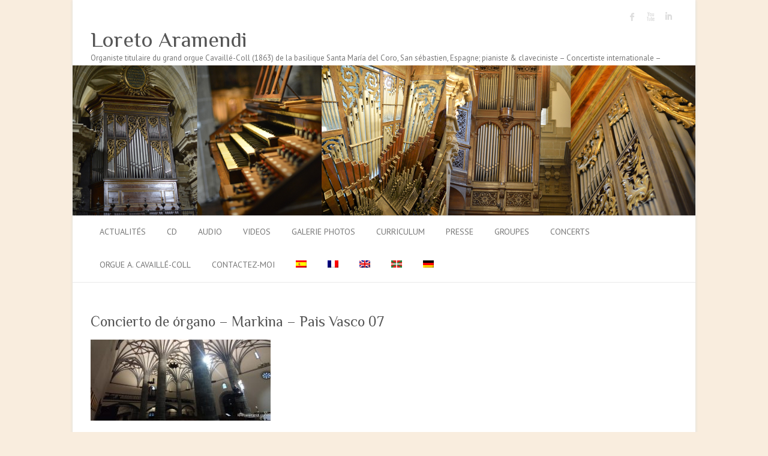

--- FILE ---
content_type: text/html; charset=UTF-8
request_url: https://loretoaramendi.com/?attachment_id=49128&lang=fr
body_size: 8481
content:

<!DOCTYPE html>
<html lang="fr-FR">
<head>

		<meta charset="UTF-8" />
	<meta name="viewport" content="width=device-width">
	<link rel="profile" href="http://gmpg.org/xfn/11" />
	<link rel="pingback" href="https://loretoaramendi.com/xmlrpc.php" />	
<title>Concierto de órgano &#8211; Markina &#8211; Pais Vasco 07 &#8211; Loreto Aramendi</title>
<meta name='robots' content='max-image-preview:large' />
<link rel="alternate" hreflang="es-es" href="https://loretoaramendi.com/2023/11/concierto-de-organo-markina-pais-vasco-noviembre-2023/concierto-de-organo-markina-pais-vasco-07/" />
<link rel="alternate" hreflang="fr-fr" href="https://loretoaramendi.com/?attachment_id=49128&#038;lang=fr" />
<link rel="alternate" hreflang="en-us" href="https://loretoaramendi.com/?attachment_id=49127&#038;lang=en" />
<link rel="alternate" hreflang="eu" href="https://loretoaramendi.com/?attachment_id=49126&#038;lang=eu" />
<link rel="alternate" hreflang="de-de" href="https://loretoaramendi.com/?attachment_id=49129&#038;lang=de" />
<link rel="alternate" hreflang="x-default" href="https://loretoaramendi.com/2023/11/concierto-de-organo-markina-pais-vasco-noviembre-2023/concierto-de-organo-markina-pais-vasco-07/" />
<link rel='dns-prefetch' href='//fonts.googleapis.com' />
<link rel='dns-prefetch' href='//s.w.org' />
<link rel="alternate" type="application/rss+xml" title="Loreto Aramendi &raquo; Flux" href="https://loretoaramendi.com/feed/?lang=fr" />
<link rel="alternate" type="application/rss+xml" title="Loreto Aramendi &raquo; Flux des commentaires" href="https://loretoaramendi.com/comments/feed/?lang=fr" />
<script type="text/javascript">
window._wpemojiSettings = {"baseUrl":"https:\/\/s.w.org\/images\/core\/emoji\/13.1.0\/72x72\/","ext":".png","svgUrl":"https:\/\/s.w.org\/images\/core\/emoji\/13.1.0\/svg\/","svgExt":".svg","source":{"concatemoji":"https:\/\/loretoaramendi.com\/wp-includes\/js\/wp-emoji-release.min.js?ver=5.9.12"}};
/*! This file is auto-generated */
!function(e,a,t){var n,r,o,i=a.createElement("canvas"),p=i.getContext&&i.getContext("2d");function s(e,t){var a=String.fromCharCode;p.clearRect(0,0,i.width,i.height),p.fillText(a.apply(this,e),0,0);e=i.toDataURL();return p.clearRect(0,0,i.width,i.height),p.fillText(a.apply(this,t),0,0),e===i.toDataURL()}function c(e){var t=a.createElement("script");t.src=e,t.defer=t.type="text/javascript",a.getElementsByTagName("head")[0].appendChild(t)}for(o=Array("flag","emoji"),t.supports={everything:!0,everythingExceptFlag:!0},r=0;r<o.length;r++)t.supports[o[r]]=function(e){if(!p||!p.fillText)return!1;switch(p.textBaseline="top",p.font="600 32px Arial",e){case"flag":return s([127987,65039,8205,9895,65039],[127987,65039,8203,9895,65039])?!1:!s([55356,56826,55356,56819],[55356,56826,8203,55356,56819])&&!s([55356,57332,56128,56423,56128,56418,56128,56421,56128,56430,56128,56423,56128,56447],[55356,57332,8203,56128,56423,8203,56128,56418,8203,56128,56421,8203,56128,56430,8203,56128,56423,8203,56128,56447]);case"emoji":return!s([10084,65039,8205,55357,56613],[10084,65039,8203,55357,56613])}return!1}(o[r]),t.supports.everything=t.supports.everything&&t.supports[o[r]],"flag"!==o[r]&&(t.supports.everythingExceptFlag=t.supports.everythingExceptFlag&&t.supports[o[r]]);t.supports.everythingExceptFlag=t.supports.everythingExceptFlag&&!t.supports.flag,t.DOMReady=!1,t.readyCallback=function(){t.DOMReady=!0},t.supports.everything||(n=function(){t.readyCallback()},a.addEventListener?(a.addEventListener("DOMContentLoaded",n,!1),e.addEventListener("load",n,!1)):(e.attachEvent("onload",n),a.attachEvent("onreadystatechange",function(){"complete"===a.readyState&&t.readyCallback()})),(n=t.source||{}).concatemoji?c(n.concatemoji):n.wpemoji&&n.twemoji&&(c(n.twemoji),c(n.wpemoji)))}(window,document,window._wpemojiSettings);
</script>
<style type="text/css">
img.wp-smiley,
img.emoji {
	display: inline !important;
	border: none !important;
	box-shadow: none !important;
	height: 1em !important;
	width: 1em !important;
	margin: 0 0.07em !important;
	vertical-align: -0.1em !important;
	background: none !important;
	padding: 0 !important;
}
</style>
	<link rel='stylesheet' id='wp-block-library-css'  href='https://loretoaramendi.com/wp-includes/css/dist/block-library/style.min.css?ver=5.9.12' type='text/css' media='all' />
<style id='global-styles-inline-css' type='text/css'>
body{--wp--preset--color--black: #000000;--wp--preset--color--cyan-bluish-gray: #abb8c3;--wp--preset--color--white: #ffffff;--wp--preset--color--pale-pink: #f78da7;--wp--preset--color--vivid-red: #cf2e2e;--wp--preset--color--luminous-vivid-orange: #ff6900;--wp--preset--color--luminous-vivid-amber: #fcb900;--wp--preset--color--light-green-cyan: #7bdcb5;--wp--preset--color--vivid-green-cyan: #00d084;--wp--preset--color--pale-cyan-blue: #8ed1fc;--wp--preset--color--vivid-cyan-blue: #0693e3;--wp--preset--color--vivid-purple: #9b51e0;--wp--preset--gradient--vivid-cyan-blue-to-vivid-purple: linear-gradient(135deg,rgba(6,147,227,1) 0%,rgb(155,81,224) 100%);--wp--preset--gradient--light-green-cyan-to-vivid-green-cyan: linear-gradient(135deg,rgb(122,220,180) 0%,rgb(0,208,130) 100%);--wp--preset--gradient--luminous-vivid-amber-to-luminous-vivid-orange: linear-gradient(135deg,rgba(252,185,0,1) 0%,rgba(255,105,0,1) 100%);--wp--preset--gradient--luminous-vivid-orange-to-vivid-red: linear-gradient(135deg,rgba(255,105,0,1) 0%,rgb(207,46,46) 100%);--wp--preset--gradient--very-light-gray-to-cyan-bluish-gray: linear-gradient(135deg,rgb(238,238,238) 0%,rgb(169,184,195) 100%);--wp--preset--gradient--cool-to-warm-spectrum: linear-gradient(135deg,rgb(74,234,220) 0%,rgb(151,120,209) 20%,rgb(207,42,186) 40%,rgb(238,44,130) 60%,rgb(251,105,98) 80%,rgb(254,248,76) 100%);--wp--preset--gradient--blush-light-purple: linear-gradient(135deg,rgb(255,206,236) 0%,rgb(152,150,240) 100%);--wp--preset--gradient--blush-bordeaux: linear-gradient(135deg,rgb(254,205,165) 0%,rgb(254,45,45) 50%,rgb(107,0,62) 100%);--wp--preset--gradient--luminous-dusk: linear-gradient(135deg,rgb(255,203,112) 0%,rgb(199,81,192) 50%,rgb(65,88,208) 100%);--wp--preset--gradient--pale-ocean: linear-gradient(135deg,rgb(255,245,203) 0%,rgb(182,227,212) 50%,rgb(51,167,181) 100%);--wp--preset--gradient--electric-grass: linear-gradient(135deg,rgb(202,248,128) 0%,rgb(113,206,126) 100%);--wp--preset--gradient--midnight: linear-gradient(135deg,rgb(2,3,129) 0%,rgb(40,116,252) 100%);--wp--preset--duotone--dark-grayscale: url('#wp-duotone-dark-grayscale');--wp--preset--duotone--grayscale: url('#wp-duotone-grayscale');--wp--preset--duotone--purple-yellow: url('#wp-duotone-purple-yellow');--wp--preset--duotone--blue-red: url('#wp-duotone-blue-red');--wp--preset--duotone--midnight: url('#wp-duotone-midnight');--wp--preset--duotone--magenta-yellow: url('#wp-duotone-magenta-yellow');--wp--preset--duotone--purple-green: url('#wp-duotone-purple-green');--wp--preset--duotone--blue-orange: url('#wp-duotone-blue-orange');--wp--preset--font-size--small: 13px;--wp--preset--font-size--medium: 20px;--wp--preset--font-size--large: 36px;--wp--preset--font-size--x-large: 42px;}.has-black-color{color: var(--wp--preset--color--black) !important;}.has-cyan-bluish-gray-color{color: var(--wp--preset--color--cyan-bluish-gray) !important;}.has-white-color{color: var(--wp--preset--color--white) !important;}.has-pale-pink-color{color: var(--wp--preset--color--pale-pink) !important;}.has-vivid-red-color{color: var(--wp--preset--color--vivid-red) !important;}.has-luminous-vivid-orange-color{color: var(--wp--preset--color--luminous-vivid-orange) !important;}.has-luminous-vivid-amber-color{color: var(--wp--preset--color--luminous-vivid-amber) !important;}.has-light-green-cyan-color{color: var(--wp--preset--color--light-green-cyan) !important;}.has-vivid-green-cyan-color{color: var(--wp--preset--color--vivid-green-cyan) !important;}.has-pale-cyan-blue-color{color: var(--wp--preset--color--pale-cyan-blue) !important;}.has-vivid-cyan-blue-color{color: var(--wp--preset--color--vivid-cyan-blue) !important;}.has-vivid-purple-color{color: var(--wp--preset--color--vivid-purple) !important;}.has-black-background-color{background-color: var(--wp--preset--color--black) !important;}.has-cyan-bluish-gray-background-color{background-color: var(--wp--preset--color--cyan-bluish-gray) !important;}.has-white-background-color{background-color: var(--wp--preset--color--white) !important;}.has-pale-pink-background-color{background-color: var(--wp--preset--color--pale-pink) !important;}.has-vivid-red-background-color{background-color: var(--wp--preset--color--vivid-red) !important;}.has-luminous-vivid-orange-background-color{background-color: var(--wp--preset--color--luminous-vivid-orange) !important;}.has-luminous-vivid-amber-background-color{background-color: var(--wp--preset--color--luminous-vivid-amber) !important;}.has-light-green-cyan-background-color{background-color: var(--wp--preset--color--light-green-cyan) !important;}.has-vivid-green-cyan-background-color{background-color: var(--wp--preset--color--vivid-green-cyan) !important;}.has-pale-cyan-blue-background-color{background-color: var(--wp--preset--color--pale-cyan-blue) !important;}.has-vivid-cyan-blue-background-color{background-color: var(--wp--preset--color--vivid-cyan-blue) !important;}.has-vivid-purple-background-color{background-color: var(--wp--preset--color--vivid-purple) !important;}.has-black-border-color{border-color: var(--wp--preset--color--black) !important;}.has-cyan-bluish-gray-border-color{border-color: var(--wp--preset--color--cyan-bluish-gray) !important;}.has-white-border-color{border-color: var(--wp--preset--color--white) !important;}.has-pale-pink-border-color{border-color: var(--wp--preset--color--pale-pink) !important;}.has-vivid-red-border-color{border-color: var(--wp--preset--color--vivid-red) !important;}.has-luminous-vivid-orange-border-color{border-color: var(--wp--preset--color--luminous-vivid-orange) !important;}.has-luminous-vivid-amber-border-color{border-color: var(--wp--preset--color--luminous-vivid-amber) !important;}.has-light-green-cyan-border-color{border-color: var(--wp--preset--color--light-green-cyan) !important;}.has-vivid-green-cyan-border-color{border-color: var(--wp--preset--color--vivid-green-cyan) !important;}.has-pale-cyan-blue-border-color{border-color: var(--wp--preset--color--pale-cyan-blue) !important;}.has-vivid-cyan-blue-border-color{border-color: var(--wp--preset--color--vivid-cyan-blue) !important;}.has-vivid-purple-border-color{border-color: var(--wp--preset--color--vivid-purple) !important;}.has-vivid-cyan-blue-to-vivid-purple-gradient-background{background: var(--wp--preset--gradient--vivid-cyan-blue-to-vivid-purple) !important;}.has-light-green-cyan-to-vivid-green-cyan-gradient-background{background: var(--wp--preset--gradient--light-green-cyan-to-vivid-green-cyan) !important;}.has-luminous-vivid-amber-to-luminous-vivid-orange-gradient-background{background: var(--wp--preset--gradient--luminous-vivid-amber-to-luminous-vivid-orange) !important;}.has-luminous-vivid-orange-to-vivid-red-gradient-background{background: var(--wp--preset--gradient--luminous-vivid-orange-to-vivid-red) !important;}.has-very-light-gray-to-cyan-bluish-gray-gradient-background{background: var(--wp--preset--gradient--very-light-gray-to-cyan-bluish-gray) !important;}.has-cool-to-warm-spectrum-gradient-background{background: var(--wp--preset--gradient--cool-to-warm-spectrum) !important;}.has-blush-light-purple-gradient-background{background: var(--wp--preset--gradient--blush-light-purple) !important;}.has-blush-bordeaux-gradient-background{background: var(--wp--preset--gradient--blush-bordeaux) !important;}.has-luminous-dusk-gradient-background{background: var(--wp--preset--gradient--luminous-dusk) !important;}.has-pale-ocean-gradient-background{background: var(--wp--preset--gradient--pale-ocean) !important;}.has-electric-grass-gradient-background{background: var(--wp--preset--gradient--electric-grass) !important;}.has-midnight-gradient-background{background: var(--wp--preset--gradient--midnight) !important;}.has-small-font-size{font-size: var(--wp--preset--font-size--small) !important;}.has-medium-font-size{font-size: var(--wp--preset--font-size--medium) !important;}.has-large-font-size{font-size: var(--wp--preset--font-size--large) !important;}.has-x-large-font-size{font-size: var(--wp--preset--font-size--x-large) !important;}
</style>
<link rel='stylesheet' id='wpml-legacy-horizontal-list-0-css'  href='https://loretoaramendi.com/wp-content/plugins/sitepress-multilingual-cms/templates/language-switchers/legacy-list-horizontal/style.min.css?ver=1' type='text/css' media='all' />
<style id='wpml-legacy-horizontal-list-0-inline-css' type='text/css'>
.wpml-ls-statics-footer{background-color:#ffffff;}.wpml-ls-statics-footer, .wpml-ls-statics-footer .wpml-ls-sub-menu, .wpml-ls-statics-footer a {border-color:#cdcdcd;}.wpml-ls-statics-footer a, .wpml-ls-statics-footer .wpml-ls-sub-menu a, .wpml-ls-statics-footer .wpml-ls-sub-menu a:link, .wpml-ls-statics-footer li:not(.wpml-ls-current-language) .wpml-ls-link, .wpml-ls-statics-footer li:not(.wpml-ls-current-language) .wpml-ls-link:link {color:#444444;background-color:#ffffff;}.wpml-ls-statics-footer .wpml-ls-sub-menu a:hover,.wpml-ls-statics-footer .wpml-ls-sub-menu a:focus, .wpml-ls-statics-footer .wpml-ls-sub-menu a:link:hover, .wpml-ls-statics-footer .wpml-ls-sub-menu a:link:focus {color:#000000;background-color:#eeeeee;}.wpml-ls-statics-footer .wpml-ls-current-language > a {color:#444444;background-color:#ffffff;}.wpml-ls-statics-footer .wpml-ls-current-language:hover>a, .wpml-ls-statics-footer .wpml-ls-current-language>a:focus {color:#000000;background-color:#eeeeee;}
.wpml-ls-statics-shortcode_actions, .wpml-ls-statics-shortcode_actions .wpml-ls-sub-menu, .wpml-ls-statics-shortcode_actions a {border-color:#cdcdcd;}.wpml-ls-statics-shortcode_actions a, .wpml-ls-statics-shortcode_actions .wpml-ls-sub-menu a, .wpml-ls-statics-shortcode_actions .wpml-ls-sub-menu a:link, .wpml-ls-statics-shortcode_actions li:not(.wpml-ls-current-language) .wpml-ls-link, .wpml-ls-statics-shortcode_actions li:not(.wpml-ls-current-language) .wpml-ls-link:link {color:#444444;background-color:#ffffff;}.wpml-ls-statics-shortcode_actions .wpml-ls-sub-menu a:hover,.wpml-ls-statics-shortcode_actions .wpml-ls-sub-menu a:focus, .wpml-ls-statics-shortcode_actions .wpml-ls-sub-menu a:link:hover, .wpml-ls-statics-shortcode_actions .wpml-ls-sub-menu a:link:focus {color:#000000;background-color:#eeeeee;}.wpml-ls-statics-shortcode_actions .wpml-ls-current-language > a {color:#444444;background-color:#ffffff;}.wpml-ls-statics-shortcode_actions .wpml-ls-current-language:hover>a, .wpml-ls-statics-shortcode_actions .wpml-ls-current-language>a:focus {color:#000000;background-color:#eeeeee;}
</style>
<link rel='stylesheet' id='wpml-menu-item-0-css'  href='https://loretoaramendi.com/wp-content/plugins/sitepress-multilingual-cms/templates/language-switchers/menu-item/style.min.css?ver=1' type='text/css' media='all' />
<link rel='stylesheet' id='cms-navigation-style-base-css'  href='https://loretoaramendi.com/wp-content/plugins/wpml-cms-nav/res/css/cms-navigation-base.css?ver=1.5.6' type='text/css' media='screen' />
<link rel='stylesheet' id='cms-navigation-style-css'  href='https://loretoaramendi.com/wp-content/plugins/wpml-cms-nav/res/css/cms-navigation.css?ver=1.5.6' type='text/css' media='screen' />
<link rel='stylesheet' id='attitude_style-css'  href='https://loretoaramendi.com/wp-content/themes/attitude/style.css?ver=5.9.12' type='text/css' media='all' />
<link rel='stylesheet' id='attitude-font-awesome-css'  href='https://loretoaramendi.com/wp-content/themes/attitude/font-awesome/css/font-awesome.css?ver=5.9.12' type='text/css' media='all' />
<link rel='stylesheet' id='google_fonts-css'  href='//fonts.googleapis.com/css?family=PT+Sans%7CPhilosopher&#038;ver=5.9.12' type='text/css' media='all' />
<!--n2css--><!--n2js--><!--[if lt IE 9]>
<script type='text/javascript' src='https://loretoaramendi.com/wp-content/themes/attitude/library/js/html5.min.js?ver=3.7.3' id='html5-js'></script>
<![endif]-->
<script type='text/javascript' src='https://loretoaramendi.com/wp-includes/js/jquery/jquery.min.js?ver=3.6.0' id='jquery-core-js'></script>
<script type='text/javascript' src='https://loretoaramendi.com/wp-includes/js/jquery/jquery-migrate.min.js?ver=3.3.2' id='jquery-migrate-js'></script>
<script type='text/javascript' src='https://loretoaramendi.com/wp-content/themes/attitude/library/js/scripts.js?ver=5.9.12' id='attitude-scripts-js'></script>
<script type='text/javascript' src='https://loretoaramendi.com/wp-content/themes/attitude/library/js/backtotop.js?ver=5.9.12' id='backtotop-js'></script>
<link rel="https://api.w.org/" href="https://loretoaramendi.com/wp-json/" /><link rel="alternate" type="application/json" href="https://loretoaramendi.com/wp-json/wp/v2/media/49128" /><link rel="EditURI" type="application/rsd+xml" title="RSD" href="https://loretoaramendi.com/xmlrpc.php?rsd" />
<link rel="wlwmanifest" type="application/wlwmanifest+xml" href="https://loretoaramendi.com/wp-includes/wlwmanifest.xml" /> 
<link rel='shortlink' href='https://loretoaramendi.com/?p=49128&#038;lang=fr' />
<link rel="alternate" type="application/json+oembed" href="https://loretoaramendi.com/wp-json/oembed/1.0/embed?url=https%3A%2F%2Floretoaramendi.com%2F%3Fattachment_id%3D49128%26lang%3Dfr" />
<link rel="alternate" type="text/xml+oembed" href="https://loretoaramendi.com/wp-json/oembed/1.0/embed?url=https%3A%2F%2Floretoaramendi.com%2F%3Fattachment_id%3D49128%26lang%3Dfr&#038;format=xml" />
<meta name="generator" content="WPML ver:4.8.6 stt:16,1,4,3,2;" />
<!-- Loreto Aramendi Custom CSS Styles -->
<style type="text/css" media="screen">
.w3-button{border:none;display:inline-block;padding:8px 16px;vertical-align:middle;overflow:hidden;text-decoration:none;color:inherit;background-color:inherit;text-align:center;cursor:pointer;white-space:nowrap}
.w3-round-small{border-radius:2px}.w3-round,.w3-round-medium{border-radius:4px}.w3-round-large{border-radius:8px}.w3-round-xlarge{border-radius:16px}.w3-round-xxlarge{border-radius:32px}
.w3-orange,.w3-hover-orange:hover{color:#000!important;background-color:#ff9800!important}
.w3-teal,.w3-hover-teal:hover{color:#fff!important;background-color:#009688!important}


.iclflag {
margin-top: 4px;
}
.menu-item menu-item-language menu-item-language-current {
margin-top:-12px;
}

#flags_language_selector img{
      margin:1px;
      border:1px solid #333;
float:right;
}

span.title {
    font-weight: 700;
    display: block;
    border-bottom: 1px solid #CAC9C9;
    font-size: 14px;
    margin: 0px 0px 6px;
}


.hgroup-wrap {
    padding-bottom: 2px;
    padding-top: 4px;
}
#site-logo{
margin-top: 2px;
}

span.title {
    font-weight: 700;
    display: block;
    border-bottom: 1px solid #CAC9C9;
    font-size: 14px;
    margin: 0px 0px 6px;
}
.wrapper {
padding-top:5px !important;
}
html{
height:100%;
}
body{
height:100%;
}

.rslides_container ul{
margin-left:0 !important;
}
#branding {
	margin-top: 2px !important;	
}
#site-logo {
	float:left;
  	margin-top: 2px !important;
}
.hgroup-right {
	float: right;
	margin-top: 2px !important;
}

#access li {
padding-left:15px !important;
}
.widget-title {
    font-size: 24px;
    line-height: 0px;
    padding-bottom: 13px;
}
</style>
<!-- Google Tag Manager -->
<noscript><iframe src="//www.googletagmanager.com/ns.html?id=GTM-NNF7N9"
height="0" width="0" style="display:none;visibility:hidden"></iframe></noscript>
<script>(function(w,d,s,l,i){w[l]=w[l]||[];w[l].push({'gtm.start':
new Date().getTime(),event:'gtm.js'});var f=d.getElementsByTagName(s)[0],
j=d.createElement(s),dl=l!='dataLayer'?'&l='+l:'';j.async=true;j.src=
'//www.googletagmanager.com/gtm.js?id='+i+dl;f.parentNode.insertBefore(j,f);
})(window,document,'script','dataLayer','GTM-NNF7N9');</script>
<!-- End Google Tag Manager -->
<!-- Loreto Aramendi Custom CSS Styles -->
<style type="text/css" media="screen">
body { background-image: none; }
</style>
<style type="text/css" id="custom-background-css">
body.custom-background { background-color: #f9edde; }
</style>
	<link rel="icon" href="https://loretoaramendi.com/wp-content/uploads/2015/06/cropped-145-_DSC62501-32x32.jpg" sizes="32x32" />
<link rel="icon" href="https://loretoaramendi.com/wp-content/uploads/2015/06/cropped-145-_DSC62501-192x192.jpg" sizes="192x192" />
<link rel="apple-touch-icon" href="https://loretoaramendi.com/wp-content/uploads/2015/06/cropped-145-_DSC62501-180x180.jpg" />
<meta name="msapplication-TileImage" content="https://loretoaramendi.com/wp-content/uploads/2015/06/cropped-145-_DSC62501-270x270.jpg" />

</head>

<body class="attachment attachment-template-default single single-attachment postid-49128 attachmentid-49128 attachment-jpeg custom-background full-width-template">
	
	<div class="wrapper">
				<header id="branding" >
				
	<div class="container clearfix">
		<div class="hgroup-wrap clearfix">
			<section class="hgroup-right">
			
			<div class="social-profiles clearfix">
				<ul><li class="facebook"><a href="https://www.facebook.com/loreto.aramendi?fref=ts" title="Loreto Aramendi on Facebook" target="_blank">Loreto Aramendi Facebook</a></li><li class="you-tube"><a href="https://www.youtube.com/channel/UCXlV6msYEylMlCs9MSIGEFw" title="Loreto Aramendi on Youtube" target="_blank">Loreto Aramendi Youtube</a></li><li class="linked"><a href="http://www.linkedin.com/pub/loreto-aramendi/65/16/3ab" title="Loreto Aramendi on LinkedIn" target="_blank">Loreto Aramendi LinkedIn</a></li>
			</ul>
			</div><!-- .social-profiles -->				<button class="menu-toggle">Responsive Menu</button>
			</section><!-- .hgroup-right -->	
				<hgroup id="site-logo" class="clearfix">
																		<h2 id="site-title"> 
								<a href="https://loretoaramendi.com/?lang=fr" title="Loreto Aramendi" rel="home">
									Loreto Aramendi								</a>
							</h2>
														<h2 id="site-description">Organiste titulaire du grand orgue Cavaillé-Coll (1863) de la basilique Santa María del Coro, San sébastien, Espagne; pianiste &#038; claveciniste &#8211; Concertiste internationale &#8211; </h2>
																
				</hgroup><!-- #site-logo -->
			
		</div><!-- .hgroup-wrap -->
	</div><!-- .container -->	
					<a href="https://loretoaramendi.com/?lang=fr" title="Loreto Aramendi"><img src="https://loretoaramendi.com/wp-content/uploads/2016/11/Header_LoretoAramendi_1038_250.jpg" class="header-image" width="1038" height="250" alt="Loreto Aramendi"></a>
				
	<nav id="access" class="clearfix">
					<div class="container clearfix"><ul class="root"><li id="menu-item-889" class="menu-item menu-item-type-taxonomy menu-item-object-category menu-item-889"><a href="https://loretoaramendi.com/category/actualites/?lang=fr">Actualités</a></li>
<li id="menu-item-27261" class="menu-item menu-item-type-post_type menu-item-object-page menu-item-27261"><a href="https://loretoaramendi.com/cd/?lang=fr">CD</a></li>
<li id="menu-item-5407" class="menu-item menu-item-type-post_type menu-item-object-page menu-item-5407"><a href="https://loretoaramendi.com/audio-de-loreto-aramendi/?lang=fr">Audio</a></li>
<li id="menu-item-892" class="menu-item menu-item-type-post_type menu-item-object-page menu-item-892"><a href="https://loretoaramendi.com/video/?lang=fr">Videos</a></li>
<li id="menu-item-891" class="menu-item menu-item-type-post_type menu-item-object-page menu-item-891"><a href="https://loretoaramendi.com/galerie-photos/?lang=fr">Galerie photos</a></li>
<li id="menu-item-890" class="menu-item menu-item-type-post_type menu-item-object-page menu-item-890"><a href="https://loretoaramendi.com/curriculum-3/?lang=fr">Curriculum</a></li>
<li id="menu-item-10037" class="menu-item menu-item-type-post_type menu-item-object-page menu-item-10037"><a href="https://loretoaramendi.com/presse/?lang=fr">Presse</a></li>
<li id="menu-item-60298" class="menu-item menu-item-type-post_type menu-item-object-page menu-item-has-children menu-item-60298"><a href="https://loretoaramendi.com/groupes/?lang=fr">Groupes</a>
<ul class="sub-menu">
	<li id="menu-item-60323" class="menu-item menu-item-type-post_type menu-item-object-page menu-item-60323"><a href="https://loretoaramendi.com/groupes/sarah-perarnaud-loreto-aramendi/?lang=fr">SARAH PÉRARNAUD – LORETO ARAMENDI</a></li>
	<li id="menu-item-60324" class="menu-item menu-item-type-post_type menu-item-object-page menu-item-60324"><a href="https://loretoaramendi.com/groupes/voce-umana/?lang=fr">VOCE UMANA</a></li>
</ul>
</li>
<li id="menu-item-7792" class="menu-item menu-item-type-post_type menu-item-object-page menu-item-has-children menu-item-7792"><a title="Concerts d&rsquo;orgue" href="https://loretoaramendi.com/concerts/?lang=fr">Concerts</a>
<ul class="sub-menu">
	<li id="menu-item-7791" class="menu-item menu-item-type-post_type menu-item-object-page menu-item-7791"><a title="Concerts d&rsquo;orgue et clavecin &#8211; 2016" href="https://loretoaramendi.com/concerts/concerts-2016/?lang=fr">2016</a></li>
	<li id="menu-item-7827" class="menu-item menu-item-type-post_type menu-item-object-page menu-item-7827"><a title="Concerts d&rsquo;orgue et clavecin &#8211; 2016" href="https://loretoaramendi.com/concerts/concerts-2017/?lang=fr">2017</a></li>
	<li id="menu-item-9678" class="menu-item menu-item-type-post_type menu-item-object-page menu-item-9678"><a title="Concerts d&rsquo;orgue et clavecin &#8211; 2018" href="https://loretoaramendi.com/concerts/concerts-2018/?lang=fr">2018</a></li>
	<li id="menu-item-14683" class="menu-item menu-item-type-post_type menu-item-object-page menu-item-14683"><a title="Concerts 2019" href="https://loretoaramendi.com/concerts/concert-2019/?lang=fr">2019</a></li>
	<li id="menu-item-27970" class="menu-item menu-item-type-post_type menu-item-object-page menu-item-27970"><a title="Concerts 2020" href="https://loretoaramendi.com/concerts/concerts-2020/?lang=fr">2020</a></li>
	<li id="menu-item-32329" class="menu-item menu-item-type-post_type menu-item-object-page menu-item-32329"><a title="Concerts 2021" href="https://loretoaramendi.com/concerts/concerts-2021/?lang=fr">2021</a></li>
	<li id="menu-item-36219" class="menu-item menu-item-type-post_type menu-item-object-page menu-item-36219"><a title="Concerts 2022" href="https://loretoaramendi.com/concerts-2022/?lang=fr">2022</a></li>
	<li id="menu-item-42198" class="menu-item menu-item-type-post_type menu-item-object-page menu-item-42198"><a title="Concerts 2023" href="https://loretoaramendi.com/concerts/concerts-2024/?lang=fr">2023</a></li>
	<li id="menu-item-50781" class="menu-item menu-item-type-post_type menu-item-object-page menu-item-50781"><a title="Concerts 2024" href="https://loretoaramendi.com/concerts/concerts-2024/?lang=fr">2024</a></li>
	<li id="menu-item-60049" class="menu-item menu-item-type-post_type menu-item-object-page menu-item-60049"><a href="https://loretoaramendi.com/concerts/concerts-2025/?lang=fr">2025</a></li>
	<li id="menu-item-68256" class="menu-item menu-item-type-post_type menu-item-object-page menu-item-68256"><a href="https://loretoaramendi.com/concerts-2026/?lang=fr">2026</a></li>
</ul>
</li>
<li id="menu-item-9192" class="menu-item menu-item-type-post_type menu-item-object-page menu-item-has-children menu-item-9192"><a href="https://loretoaramendi.com/el-gran-organo-aristide-cavaille-coll-1863-de-la-basilica-de-santa-maria-del-coro-de-san-sebastian/?lang=fr">Orgue A. Cavaillé-Coll</a>
<ul class="sub-menu">
	<li id="menu-item-9191" class="menu-item menu-item-type-post_type menu-item-object-page menu-item-9191"><a href="https://loretoaramendi.com/el-gran-organo-aristide-cavaille-coll-1863-de-la-basilica-de-santa-maria-del-coro-de-san-sebastian/galerie/?lang=fr">Photos de l&rsquo;orgue</a></li>
	<li id="menu-item-9190" class="menu-item menu-item-type-post_type menu-item-object-page menu-item-9190"><a href="https://loretoaramendi.com/registros/?lang=fr">Registres</a></li>
</ul>
</li>
<li id="menu-item-893" class="menu-item menu-item-type-post_type menu-item-object-page menu-item-893"><a href="https://loretoaramendi.com/contactez-moi/?lang=fr">Contactez-moi</a></li>
<li id="menu-item-wpml-ls-4-es" class="menu-item-language menu-item wpml-ls-slot-4 wpml-ls-item wpml-ls-item-es wpml-ls-menu-item wpml-ls-first-item menu-item-type-wpml_ls_menu_item menu-item-object-wpml_ls_menu_item menu-item-wpml-ls-4-es"><a title="Passer à Espagnol" href="https://loretoaramendi.com/2023/11/concierto-de-organo-markina-pais-vasco-noviembre-2023/concierto-de-organo-markina-pais-vasco-07/" aria-label="Passer à Espagnol" role="menuitem"><img
            class="wpml-ls-flag"
            src="https://loretoaramendi.com/wp-content/plugins/sitepress-multilingual-cms/res/flags/es.png"
            alt="Espagnol"
            
            
    /></a></li>
<li id="menu-item-wpml-ls-4-fr" class="menu-item-language menu-item-language-current menu-item wpml-ls-slot-4 wpml-ls-item wpml-ls-item-fr wpml-ls-current-language wpml-ls-menu-item menu-item-type-wpml_ls_menu_item menu-item-object-wpml_ls_menu_item menu-item-wpml-ls-4-fr"><a href="https://loretoaramendi.com/?attachment_id=49128&#038;lang=fr" role="menuitem"><img
            class="wpml-ls-flag"
            src="https://loretoaramendi.com/wp-content/plugins/sitepress-multilingual-cms/res/flags/fr.png"
            alt="Français"
            
            
    /></a></li>
<li id="menu-item-wpml-ls-4-en" class="menu-item-language menu-item wpml-ls-slot-4 wpml-ls-item wpml-ls-item-en wpml-ls-menu-item menu-item-type-wpml_ls_menu_item menu-item-object-wpml_ls_menu_item menu-item-wpml-ls-4-en"><a title="Passer à Anglais" href="https://loretoaramendi.com/?attachment_id=49127&#038;lang=en" aria-label="Passer à Anglais" role="menuitem"><img
            class="wpml-ls-flag"
            src="https://loretoaramendi.com/wp-content/plugins/sitepress-multilingual-cms/res/flags/en.png"
            alt="Anglais"
            
            
    /></a></li>
<li id="menu-item-wpml-ls-4-eu" class="menu-item-language menu-item wpml-ls-slot-4 wpml-ls-item wpml-ls-item-eu wpml-ls-menu-item menu-item-type-wpml_ls_menu_item menu-item-object-wpml_ls_menu_item menu-item-wpml-ls-4-eu"><a title="Passer à Basque" href="https://loretoaramendi.com/?attachment_id=49126&#038;lang=eu" aria-label="Passer à Basque" role="menuitem"><img
            class="wpml-ls-flag"
            src="https://loretoaramendi.com/wp-content/plugins/sitepress-multilingual-cms/res/flags/eu.png"
            alt="Basque"
            
            
    /></a></li>
<li id="menu-item-wpml-ls-4-de" class="menu-item-language menu-item wpml-ls-slot-4 wpml-ls-item wpml-ls-item-de wpml-ls-menu-item wpml-ls-last-item menu-item-type-wpml_ls_menu_item menu-item-object-wpml_ls_menu_item menu-item-wpml-ls-4-de"><a title="Passer à Allemand" href="https://loretoaramendi.com/?attachment_id=49129&#038;lang=de" aria-label="Passer à Allemand" role="menuitem"><img
            class="wpml-ls-flag"
            src="https://loretoaramendi.com/wp-content/plugins/sitepress-multilingual-cms/res/flags/de.png"
            alt="Allemand"
            
            
    /></a></li>
</ul></div><!-- .container -->
					</nav><!-- #access --> 		
				</header>
		
				<div id="main" class="container clearfix">

<div id="container">
	

<div id="content">	<section id="post-49128" class="post-49128 attachment type-attachment status-inherit hentry">
		<article>

			
			<header class="entry-header">
    			<h1 class="entry-title">
    				Concierto de órgano &#8211; Markina &#8211; Pais Vasco 07    			</h1><!-- .entry-title -->
  			</header>

  			
  			
  			<div class="entry-content clearfix">
    			<p class="attachment"><a href='https://loretoaramendi.com/wp-content/uploads/2023/11/Concierto-de-organo-Markina-Pais-Vasco-07.jpg'><img width="300" height="135" src="https://loretoaramendi.com/wp-content/uploads/2023/11/Concierto-de-organo-Markina-Pais-Vasco-07-300x135.jpg" class="attachment-medium size-medium" alt="Concert d’orgue – Markina – Pays Basque" loading="lazy" srcset="https://loretoaramendi.com/wp-content/uploads/2023/11/Concierto-de-organo-Markina-Pais-Vasco-07-300x135.jpg 300w, https://loretoaramendi.com/wp-content/uploads/2023/11/Concierto-de-organo-Markina-Pais-Vasco-07-1024x461.jpg 1024w, https://loretoaramendi.com/wp-content/uploads/2023/11/Concierto-de-organo-Markina-Pais-Vasco-07-768x346.jpg 768w, https://loretoaramendi.com/wp-content/uploads/2023/11/Concierto-de-organo-Markina-Pais-Vasco-07-670x300.jpg 670w, https://loretoaramendi.com/wp-content/uploads/2023/11/Concierto-de-organo-Markina-Pais-Vasco-07.jpg 1200w" sizes="(max-width: 300px) 100vw, 300px" /></a></p>
<p>Concert d’orgue – Markina – Pays Basque</p>
  			</div>
  			<div class="entry-meta-bar clearfix">	        			
    			<div class="entry-meta">
    				<span class="by-author vcard author"><span class="fn">Par <a href="https://loretoaramendi.com/author/admin-wp-loreto-aramendi64/?lang=fr">Loreto Aramendi</a></span></span> |
    				<span class="date updated"><a href="https://loretoaramendi.com/?attachment_id=49128&#038;lang=fr" title="20 h 01 min">8 novembre 2023</a></span> |
    				 
    				 		          				
    			</div><!-- .entry-meta -->
    		</div>

  						<ul class="default-wp-page clearfix">
				<li class="previous"><a href='https://loretoaramendi.com/?attachment_id=49123&#038;lang=fr'>&larr; Previous</a></li>
				<li class="next"><a href='https://loretoaramendi.com/?attachment_id=49133&#038;lang=fr'>Next &rarr;</a></li>
			</ul>
		
<div id="comments" class="comments-area">

	
	
	
</div><!-- #comments .comments-area -->
		</article>
	</section>
</div><!-- #content --></div><!-- #container -->


	   </div><!-- #main -->

	   
	   	
	   
	   <footer id="colophon" class="clearfix">
			


<div id="site-generator" class="clearfix">
				<div class="container">
			<div class="social-profiles clearfix">
				<ul><li class="facebook"><a href="https://www.facebook.com/loreto.aramendi?fref=ts" title="Loreto Aramendi on Facebook" target="_blank">Loreto Aramendi Facebook</a></li><li class="you-tube"><a href="https://www.youtube.com/channel/UCXlV6msYEylMlCs9MSIGEFw" title="Loreto Aramendi on Youtube" target="_blank">Loreto Aramendi Youtube</a></li><li class="linked"><a href="http://www.linkedin.com/pub/loreto-aramendi/65/16/3ab" title="Loreto Aramendi on LinkedIn" target="_blank">Loreto Aramendi LinkedIn</a></li>
			</ul>
			</div><!-- .social-profiles --><div class="copyright">Copyright &copy;2026 <a href="https://loretoaramendi.com/?lang=fr" title="Loreto Aramendi" ><span>Loreto Aramendi</span></a> | Theme by: <a href="http://themehorse.com" target="_blank" title="Theme Horse" ><span>Theme Horse</span></a> | Powered by: <a href="http://wordpress.org" target="_blank" title="WordPress"><span>WordPress</span></a></div><!-- .copyright --></div><!-- .container -->
			</div><!-- #site-generator --><div class="back-to-top"><a href="#branding"></a></div>		</footer>
	   
			

	</div><!-- .wrapper -->

	 

<script>
  (function(i,s,o,g,r,a,m){i['GoogleAnalyticsObject']=r;i[r]=i[r]||function(){
  (i[r].q=i[r].q||[]).push(arguments)},i[r].l=1*new Date();a=s.createElement(o),
  m=s.getElementsByTagName(o)[0];a.async=1;a.src=g;m.parentNode.insertBefore(a,m)
  })(window,document,'script','//www.google-analytics.com/analytics.js','ga');

  ga('create', 'UA-47384048-1', 'loretoaramendi.com');
  ga('send', 'pageview');

</script>
<div class="wpml-ls-statics-footer wpml-ls wpml-ls-legacy-list-horizontal" id="lang_sel_footer">
	<ul role="menu"><li class="wpml-ls-slot-footer wpml-ls-item wpml-ls-item-es wpml-ls-first-item wpml-ls-item-legacy-list-horizontal" role="none">
				<a href="https://loretoaramendi.com/2023/11/concierto-de-organo-markina-pais-vasco-noviembre-2023/concierto-de-organo-markina-pais-vasco-07/" class="wpml-ls-link" role="menuitem"  aria-label="Passer à Espagnol" title="Passer à Espagnol" >
                                <img
            class="wpml-ls-flag iclflag"
            src="https://loretoaramendi.com/wp-content/plugins/sitepress-multilingual-cms/res/flags/es.png"
            alt="Espagnol"
            
            
    /></a>
			</li><li class="wpml-ls-slot-footer wpml-ls-item wpml-ls-item-fr wpml-ls-current-language wpml-ls-item-legacy-list-horizontal" role="none">
				<a href="https://loretoaramendi.com/?attachment_id=49128&amp;lang=fr" class="wpml-ls-link" role="menuitem" >
                                <img
            class="wpml-ls-flag iclflag"
            src="https://loretoaramendi.com/wp-content/plugins/sitepress-multilingual-cms/res/flags/fr.png"
            alt="Français"
            
            
    /></a>
			</li><li class="wpml-ls-slot-footer wpml-ls-item wpml-ls-item-en wpml-ls-item-legacy-list-horizontal" role="none">
				<a href="https://loretoaramendi.com/?attachment_id=49127&amp;lang=en" class="wpml-ls-link" role="menuitem"  aria-label="Passer à Anglais" title="Passer à Anglais" >
                                <img
            class="wpml-ls-flag iclflag"
            src="https://loretoaramendi.com/wp-content/plugins/sitepress-multilingual-cms/res/flags/en.png"
            alt="Anglais"
            
            
    /></a>
			</li><li class="wpml-ls-slot-footer wpml-ls-item wpml-ls-item-eu wpml-ls-item-legacy-list-horizontal" role="none">
				<a href="https://loretoaramendi.com/?attachment_id=49126&amp;lang=eu" class="wpml-ls-link" role="menuitem"  aria-label="Passer à Basque" title="Passer à Basque" >
                                <img
            class="wpml-ls-flag iclflag"
            src="https://loretoaramendi.com/wp-content/plugins/sitepress-multilingual-cms/res/flags/eu.png"
            alt="Basque"
            
            
    /></a>
			</li><li class="wpml-ls-slot-footer wpml-ls-item wpml-ls-item-de wpml-ls-last-item wpml-ls-item-legacy-list-horizontal" role="none">
				<a href="https://loretoaramendi.com/?attachment_id=49129&amp;lang=de" class="wpml-ls-link" role="menuitem"  aria-label="Passer à Allemand" title="Passer à Allemand" >
                                <img
            class="wpml-ls-flag iclflag"
            src="https://loretoaramendi.com/wp-content/plugins/sitepress-multilingual-cms/res/flags/de.png"
            alt="Allemand"
            
            
    /></a>
			</li></ul>
</div>

</body>
</html>